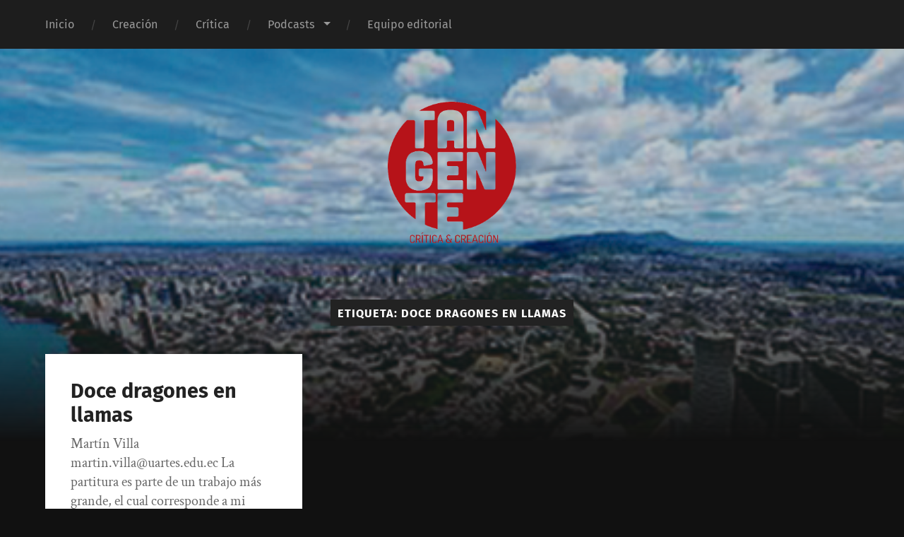

--- FILE ---
content_type: text/css
request_url: https://tangente.uartes.edu.ec/wp-content/uploads/sites/35/maxmegamenu/style.css?ver=b126de
body_size: 273
content:
@charset "UTF-8";

/** THIS FILE IS AUTOMATICALLY GENERATED - DO NOT MAKE MANUAL EDITS! **/
/** Custom CSS should be added to Mega Menu > Menu Themes > Custom Styling **/

.mega-menu-last-modified-1750179689 { content: 'Tuesday 17th June 2025 17:01:29 UTC'; }

.wp-block {}